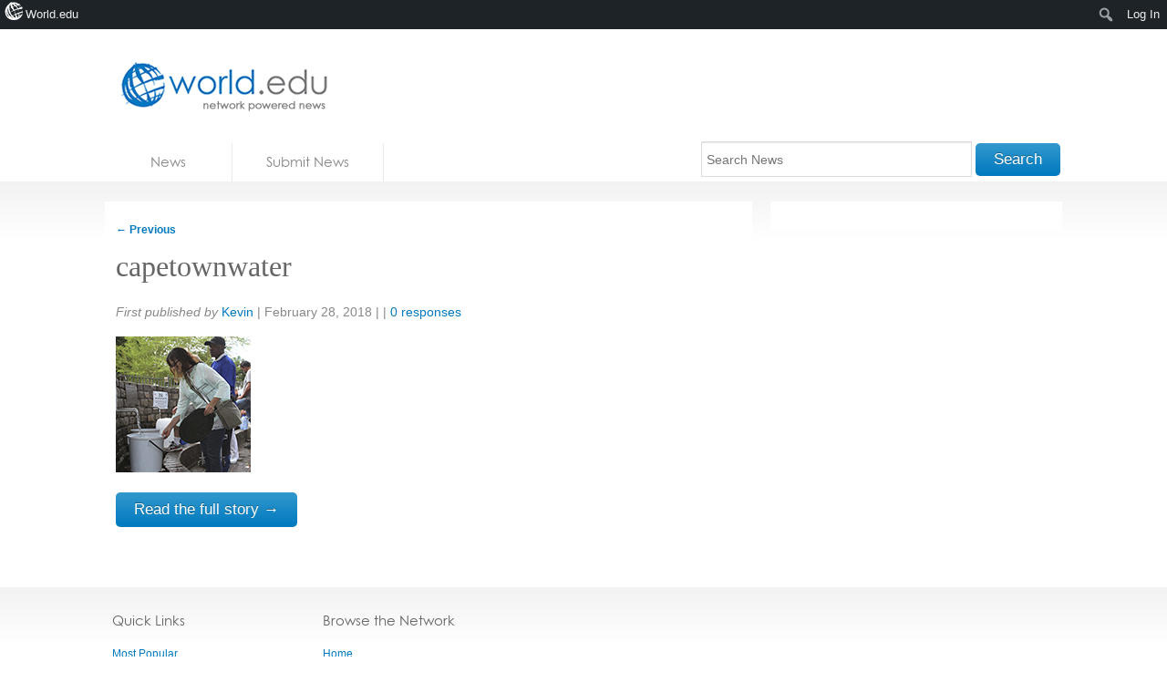

--- FILE ---
content_type: text/html; charset=utf-8
request_url: https://accounts.google.com/o/oauth2/postmessageRelay?parent=https%3A%2F%2Fnews.world.edu&jsh=m%3B%2F_%2Fscs%2Fabc-static%2F_%2Fjs%2Fk%3Dgapi.lb.en.2kN9-TZiXrM.O%2Fd%3D1%2Frs%3DAHpOoo_B4hu0FeWRuWHfxnZ3V0WubwN7Qw%2Fm%3D__features__
body_size: 162
content:
<!DOCTYPE html><html><head><title></title><meta http-equiv="content-type" content="text/html; charset=utf-8"><meta http-equiv="X-UA-Compatible" content="IE=edge"><meta name="viewport" content="width=device-width, initial-scale=1, minimum-scale=1, maximum-scale=1, user-scalable=0"><script src='https://ssl.gstatic.com/accounts/o/2580342461-postmessagerelay.js' nonce="-Ey72nxUYD3ck_NhxXRFNA"></script></head><body><script type="text/javascript" src="https://apis.google.com/js/rpc:shindig_random.js?onload=init" nonce="-Ey72nxUYD3ck_NhxXRFNA"></script></body></html>